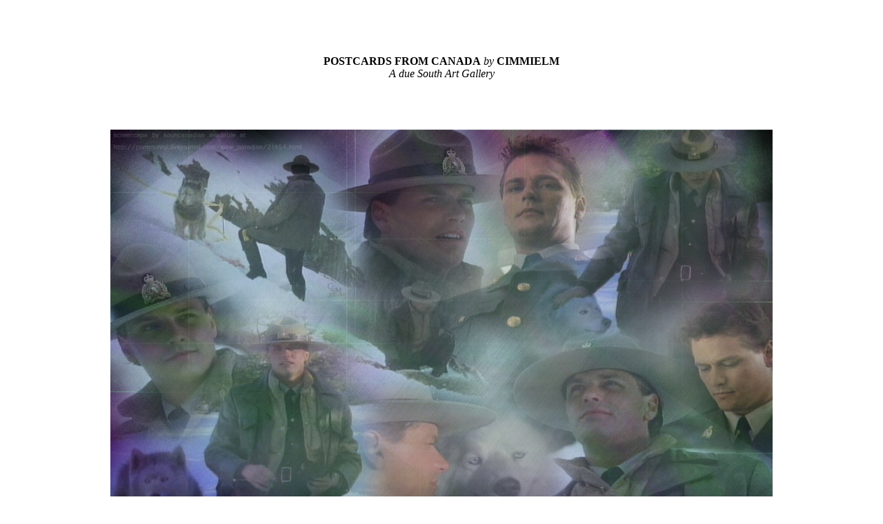

--- FILE ---
content_type: text/html
request_url: https://redshipsgreenships.tripod.com/cimmielm.html
body_size: 2035
content:
<!-- \/ starthtml -->
<html>
 <head>
   <!-- The block of META tags is required by Homepage Studio  -->
   <!-- to identify this file as created by Freeform Editor.   -->
   <!-- Please do not remove them, but feel free to append     -->
   <!-- them with your personal data below. Meta tags help     -->
   <!-- search engines identify the content of your page.       -->
   <META HTTP-EQUIV="Content-Type" CONTENT="text/html;  
   charset=iso-8859-1">
   <META NAME="keywords" CONTENT="RedShipsGreenShips, CimmieLM, due South, 
   fan art, slash fan art, Fraser/Kowalski"> 
   <META NAME="description" CONTENT="Slash due South fan art by CimmieLM 
   for RedShipsGreenShips"> 
   <META NAME="ROBOTS" CONTENT="NOINDEX, NOFOLLOW">
   <META NAME="ROBOTS" CONTENT="NOARCHIVE">
   <META NAME="ROBOTS" CONTENT="NOSNIPPET">
   <META NAME="GOOGLEBOT" CONTENT="NOSNIPPET">
   <META NAME="Lycos" CONTENT="NOINDEX, NOFOLLOW, NOARCHIVE">
   <META NAME="Lycos" CONTENT="NOSNIPPET">
   <META NAME="Rex" CONTENT="NOINDEX, NOFOLLOW, NOARCHIVE">
   <META NAME="Rex" CONTENT="NOSNIPPET">
   <META NAME="fast" content="NOINDEX, NOFOLLOW, NOARCHIVE">
   <META NAME="fast" CONTENT="NOSNIPPET">
   <META NAME="author" CONTENT="CimmieLM">
   <META NAME="generator" CONTENT="FreeFormEditor 1.0">
   <TITLE>Postcards from Canada</TITLE>
 </head>
<body bgcolor="#FFFFFF" text="#000000" link="#0000EE" vlink="#551A8B">
<font face="tahoma">
<br></br>
<br></br>
<center><b>POSTCARDS FROM CANADA</b> <i>by </i><b>CIMMIELM</b></center>
<center><i>A due South Art Gallery</i></center>
<br></br>
<br></br>
<center><img src="cimmie28.bmp"weight="960"height="600"border=0"></a><center>
<br></br>
<br></br>
<center><a href="http://redshipsgreenships.com/"><img src="rghbut.jpg"border=0></center>
<br></br>
<br></br>
<center><a href="http://redshipsgreenships.com/email.html"><img src="rgebut.jpg"border=0></a></center>
<br></br>
<br></br>
</font>
</body>
</html>
<!-- /\ end html  -->

   


































